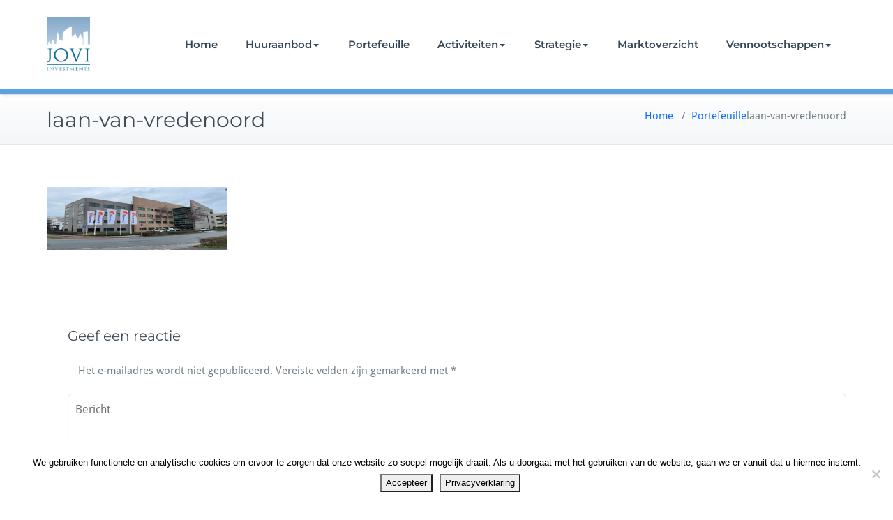

--- FILE ---
content_type: text/html; charset=UTF-8
request_url: https://jovigroep.nl/portefeuille/laan-van-vredenoord/
body_size: 9902
content:
<!DOCTYPE html>
<html dir="ltr" lang="nl-NL">
    <head>	
        <meta charset="UTF-8">
        <meta name="viewport" content="width=device-width, initial-scale=1">
        <meta http-equiv="x-ua-compatible" content="ie=edge">
       <title>laan-van-vredenoord | JOVI BV</title>
<style>
.custom-logo{width: 200px; height: auto;}
</style>

		<!-- All in One SEO 4.9.3 - aioseo.com -->
	<meta name="robots" content="max-snippet:-1, max-image-preview:large, max-video-preview:-1" />
	<meta name="google-site-verification" content="ZNyiokvLRSeUqF0pzxWOuJQGuNs5HwEU_k-9dKnlnNo" />
	<link rel="canonical" href="https://jovigroep.nl/portefeuille/laan-van-vredenoord/" />
	<meta name="generator" content="All in One SEO (AIOSEO) 4.9.3" />
		<script type="application/ld+json" class="aioseo-schema">
			{"@context":"https:\/\/schema.org","@graph":[{"@type":"BreadcrumbList","@id":"https:\/\/jovigroep.nl\/portefeuille\/laan-van-vredenoord\/#breadcrumblist","itemListElement":[{"@type":"ListItem","@id":"https:\/\/jovigroep.nl#listItem","position":1,"name":"Home","item":"https:\/\/jovigroep.nl","nextItem":{"@type":"ListItem","@id":"https:\/\/jovigroep.nl\/portefeuille\/laan-van-vredenoord\/#listItem","name":"laan-van-vredenoord"}},{"@type":"ListItem","@id":"https:\/\/jovigroep.nl\/portefeuille\/laan-van-vredenoord\/#listItem","position":2,"name":"laan-van-vredenoord","previousItem":{"@type":"ListItem","@id":"https:\/\/jovigroep.nl#listItem","name":"Home"}}]},{"@type":"ItemPage","@id":"https:\/\/jovigroep.nl\/portefeuille\/laan-van-vredenoord\/#itempage","url":"https:\/\/jovigroep.nl\/portefeuille\/laan-van-vredenoord\/","name":"laan-van-vredenoord | JOVI BV","inLanguage":"nl-NL","isPartOf":{"@id":"https:\/\/jovigroep.nl\/#website"},"breadcrumb":{"@id":"https:\/\/jovigroep.nl\/portefeuille\/laan-van-vredenoord\/#breadcrumblist"},"author":{"@id":"https:\/\/jovigroep.nl\/author\/wvuijk\/#author"},"creator":{"@id":"https:\/\/jovigroep.nl\/author\/wvuijk\/#author"},"datePublished":"2023-08-24T13:50:09+01:00","dateModified":"2023-08-24T13:50:09+01:00"},{"@type":"Organization","@id":"https:\/\/jovigroep.nl\/#organization","name":"JOVI BV","url":"https:\/\/jovigroep.nl\/"},{"@type":"Person","@id":"https:\/\/jovigroep.nl\/author\/wvuijk\/#author","url":"https:\/\/jovigroep.nl\/author\/wvuijk\/","name":"William Vuijk","image":{"@type":"ImageObject","@id":"https:\/\/jovigroep.nl\/portefeuille\/laan-van-vredenoord\/#authorImage","url":"https:\/\/secure.gravatar.com\/avatar\/23350cbdd84a95617116e015f8d164c3?s=96&d=mm&r=g","width":96,"height":96,"caption":"William Vuijk"}},{"@type":"WebSite","@id":"https:\/\/jovigroep.nl\/#website","url":"https:\/\/jovigroep.nl\/","name":"JOVI BV","inLanguage":"nl-NL","publisher":{"@id":"https:\/\/jovigroep.nl\/#organization"}}]}
		</script>
		<!-- All in One SEO -->

<link rel='dns-prefetch' href='//stats.wp.com' />
<link rel='dns-prefetch' href='//v0.wordpress.com' />
<link rel='dns-prefetch' href='//c0.wp.com' />
<link rel="alternate" type="application/rss+xml" title="JOVI BV &raquo; feed" href="https://jovigroep.nl/feed/" />
<link rel="alternate" type="application/rss+xml" title="JOVI BV &raquo; reactiesfeed" href="https://jovigroep.nl/comments/feed/" />
<link rel="alternate" type="application/rss+xml" title="JOVI BV &raquo; laan-van-vredenoord reactiesfeed" href="https://jovigroep.nl/portefeuille/laan-van-vredenoord/feed/" />
		<!-- This site uses the Google Analytics by ExactMetrics plugin v8.11.1 - Using Analytics tracking - https://www.exactmetrics.com/ -->
		<!-- Opmerking: ExactMetrics is momenteel niet geconfigureerd op deze site. De site eigenaar moet authenticeren met Google Analytics in de ExactMetrics instellingen scherm. -->
					<!-- No tracking code set -->
				<!-- / Google Analytics by ExactMetrics -->
		<script type="text/javascript">
/* <![CDATA[ */
window._wpemojiSettings = {"baseUrl":"https:\/\/s.w.org\/images\/core\/emoji\/14.0.0\/72x72\/","ext":".png","svgUrl":"https:\/\/s.w.org\/images\/core\/emoji\/14.0.0\/svg\/","svgExt":".svg","source":{"concatemoji":"https:\/\/jovigroep.nl\/wp-includes\/js\/wp-emoji-release.min.js?ver=6.4.7"}};
/*! This file is auto-generated */
!function(i,n){var o,s,e;function c(e){try{var t={supportTests:e,timestamp:(new Date).valueOf()};sessionStorage.setItem(o,JSON.stringify(t))}catch(e){}}function p(e,t,n){e.clearRect(0,0,e.canvas.width,e.canvas.height),e.fillText(t,0,0);var t=new Uint32Array(e.getImageData(0,0,e.canvas.width,e.canvas.height).data),r=(e.clearRect(0,0,e.canvas.width,e.canvas.height),e.fillText(n,0,0),new Uint32Array(e.getImageData(0,0,e.canvas.width,e.canvas.height).data));return t.every(function(e,t){return e===r[t]})}function u(e,t,n){switch(t){case"flag":return n(e,"\ud83c\udff3\ufe0f\u200d\u26a7\ufe0f","\ud83c\udff3\ufe0f\u200b\u26a7\ufe0f")?!1:!n(e,"\ud83c\uddfa\ud83c\uddf3","\ud83c\uddfa\u200b\ud83c\uddf3")&&!n(e,"\ud83c\udff4\udb40\udc67\udb40\udc62\udb40\udc65\udb40\udc6e\udb40\udc67\udb40\udc7f","\ud83c\udff4\u200b\udb40\udc67\u200b\udb40\udc62\u200b\udb40\udc65\u200b\udb40\udc6e\u200b\udb40\udc67\u200b\udb40\udc7f");case"emoji":return!n(e,"\ud83e\udef1\ud83c\udffb\u200d\ud83e\udef2\ud83c\udfff","\ud83e\udef1\ud83c\udffb\u200b\ud83e\udef2\ud83c\udfff")}return!1}function f(e,t,n){var r="undefined"!=typeof WorkerGlobalScope&&self instanceof WorkerGlobalScope?new OffscreenCanvas(300,150):i.createElement("canvas"),a=r.getContext("2d",{willReadFrequently:!0}),o=(a.textBaseline="top",a.font="600 32px Arial",{});return e.forEach(function(e){o[e]=t(a,e,n)}),o}function t(e){var t=i.createElement("script");t.src=e,t.defer=!0,i.head.appendChild(t)}"undefined"!=typeof Promise&&(o="wpEmojiSettingsSupports",s=["flag","emoji"],n.supports={everything:!0,everythingExceptFlag:!0},e=new Promise(function(e){i.addEventListener("DOMContentLoaded",e,{once:!0})}),new Promise(function(t){var n=function(){try{var e=JSON.parse(sessionStorage.getItem(o));if("object"==typeof e&&"number"==typeof e.timestamp&&(new Date).valueOf()<e.timestamp+604800&&"object"==typeof e.supportTests)return e.supportTests}catch(e){}return null}();if(!n){if("undefined"!=typeof Worker&&"undefined"!=typeof OffscreenCanvas&&"undefined"!=typeof URL&&URL.createObjectURL&&"undefined"!=typeof Blob)try{var e="postMessage("+f.toString()+"("+[JSON.stringify(s),u.toString(),p.toString()].join(",")+"));",r=new Blob([e],{type:"text/javascript"}),a=new Worker(URL.createObjectURL(r),{name:"wpTestEmojiSupports"});return void(a.onmessage=function(e){c(n=e.data),a.terminate(),t(n)})}catch(e){}c(n=f(s,u,p))}t(n)}).then(function(e){for(var t in e)n.supports[t]=e[t],n.supports.everything=n.supports.everything&&n.supports[t],"flag"!==t&&(n.supports.everythingExceptFlag=n.supports.everythingExceptFlag&&n.supports[t]);n.supports.everythingExceptFlag=n.supports.everythingExceptFlag&&!n.supports.flag,n.DOMReady=!1,n.readyCallback=function(){n.DOMReady=!0}}).then(function(){return e}).then(function(){var e;n.supports.everything||(n.readyCallback(),(e=n.source||{}).concatemoji?t(e.concatemoji):e.wpemoji&&e.twemoji&&(t(e.twemoji),t(e.wpemoji)))}))}((window,document),window._wpemojiSettings);
/* ]]> */
</script>
<link rel='stylesheet' id='busiprof-theme-fonts-css' href='https://jovigroep.nl/wp-content/fonts/e53149225138eb8b84e09ad432964827.css?ver=20201110' type='text/css' media='all' />
<style id='wp-emoji-styles-inline-css' type='text/css'>

	img.wp-smiley, img.emoji {
		display: inline !important;
		border: none !important;
		box-shadow: none !important;
		height: 1em !important;
		width: 1em !important;
		margin: 0 0.07em !important;
		vertical-align: -0.1em !important;
		background: none !important;
		padding: 0 !important;
	}
</style>
<link rel='stylesheet' id='wp-block-library-css' href='https://c0.wp.com/c/6.4.7/wp-includes/css/dist/block-library/style.min.css' type='text/css' media='all' />
<link rel='stylesheet' id='aioseo/css/src/vue/standalone/blocks/table-of-contents/global.scss-css' href='https://jovigroep.nl/wp-content/plugins/all-in-one-seo-pack/dist/Lite/assets/css/table-of-contents/global.e90f6d47.css?ver=4.9.3' type='text/css' media='all' />
<link rel='stylesheet' id='mediaelement-css' href='https://c0.wp.com/c/6.4.7/wp-includes/js/mediaelement/mediaelementplayer-legacy.min.css' type='text/css' media='all' />
<link rel='stylesheet' id='wp-mediaelement-css' href='https://c0.wp.com/c/6.4.7/wp-includes/js/mediaelement/wp-mediaelement.min.css' type='text/css' media='all' />
<style id='jetpack-sharing-buttons-style-inline-css' type='text/css'>
.jetpack-sharing-buttons__services-list{display:flex;flex-direction:row;flex-wrap:wrap;gap:0;list-style-type:none;margin:5px;padding:0}.jetpack-sharing-buttons__services-list.has-small-icon-size{font-size:12px}.jetpack-sharing-buttons__services-list.has-normal-icon-size{font-size:16px}.jetpack-sharing-buttons__services-list.has-large-icon-size{font-size:24px}.jetpack-sharing-buttons__services-list.has-huge-icon-size{font-size:36px}@media print{.jetpack-sharing-buttons__services-list{display:none!important}}.editor-styles-wrapper .wp-block-jetpack-sharing-buttons{gap:0;padding-inline-start:0}ul.jetpack-sharing-buttons__services-list.has-background{padding:1.25em 2.375em}
</style>
<style id='classic-theme-styles-inline-css' type='text/css'>
/*! This file is auto-generated */
.wp-block-button__link{color:#fff;background-color:#32373c;border-radius:9999px;box-shadow:none;text-decoration:none;padding:calc(.667em + 2px) calc(1.333em + 2px);font-size:1.125em}.wp-block-file__button{background:#32373c;color:#fff;text-decoration:none}
</style>
<style id='global-styles-inline-css' type='text/css'>
body{--wp--preset--color--black: #000000;--wp--preset--color--cyan-bluish-gray: #abb8c3;--wp--preset--color--white: #ffffff;--wp--preset--color--pale-pink: #f78da7;--wp--preset--color--vivid-red: #cf2e2e;--wp--preset--color--luminous-vivid-orange: #ff6900;--wp--preset--color--luminous-vivid-amber: #fcb900;--wp--preset--color--light-green-cyan: #7bdcb5;--wp--preset--color--vivid-green-cyan: #00d084;--wp--preset--color--pale-cyan-blue: #8ed1fc;--wp--preset--color--vivid-cyan-blue: #0693e3;--wp--preset--color--vivid-purple: #9b51e0;--wp--preset--gradient--vivid-cyan-blue-to-vivid-purple: linear-gradient(135deg,rgba(6,147,227,1) 0%,rgb(155,81,224) 100%);--wp--preset--gradient--light-green-cyan-to-vivid-green-cyan: linear-gradient(135deg,rgb(122,220,180) 0%,rgb(0,208,130) 100%);--wp--preset--gradient--luminous-vivid-amber-to-luminous-vivid-orange: linear-gradient(135deg,rgba(252,185,0,1) 0%,rgba(255,105,0,1) 100%);--wp--preset--gradient--luminous-vivid-orange-to-vivid-red: linear-gradient(135deg,rgba(255,105,0,1) 0%,rgb(207,46,46) 100%);--wp--preset--gradient--very-light-gray-to-cyan-bluish-gray: linear-gradient(135deg,rgb(238,238,238) 0%,rgb(169,184,195) 100%);--wp--preset--gradient--cool-to-warm-spectrum: linear-gradient(135deg,rgb(74,234,220) 0%,rgb(151,120,209) 20%,rgb(207,42,186) 40%,rgb(238,44,130) 60%,rgb(251,105,98) 80%,rgb(254,248,76) 100%);--wp--preset--gradient--blush-light-purple: linear-gradient(135deg,rgb(255,206,236) 0%,rgb(152,150,240) 100%);--wp--preset--gradient--blush-bordeaux: linear-gradient(135deg,rgb(254,205,165) 0%,rgb(254,45,45) 50%,rgb(107,0,62) 100%);--wp--preset--gradient--luminous-dusk: linear-gradient(135deg,rgb(255,203,112) 0%,rgb(199,81,192) 50%,rgb(65,88,208) 100%);--wp--preset--gradient--pale-ocean: linear-gradient(135deg,rgb(255,245,203) 0%,rgb(182,227,212) 50%,rgb(51,167,181) 100%);--wp--preset--gradient--electric-grass: linear-gradient(135deg,rgb(202,248,128) 0%,rgb(113,206,126) 100%);--wp--preset--gradient--midnight: linear-gradient(135deg,rgb(2,3,129) 0%,rgb(40,116,252) 100%);--wp--preset--font-size--small: 13px;--wp--preset--font-size--medium: 20px;--wp--preset--font-size--large: 36px;--wp--preset--font-size--x-large: 42px;--wp--preset--spacing--20: 0.44rem;--wp--preset--spacing--30: 0.67rem;--wp--preset--spacing--40: 1rem;--wp--preset--spacing--50: 1.5rem;--wp--preset--spacing--60: 2.25rem;--wp--preset--spacing--70: 3.38rem;--wp--preset--spacing--80: 5.06rem;--wp--preset--shadow--natural: 6px 6px 9px rgba(0, 0, 0, 0.2);--wp--preset--shadow--deep: 12px 12px 50px rgba(0, 0, 0, 0.4);--wp--preset--shadow--sharp: 6px 6px 0px rgba(0, 0, 0, 0.2);--wp--preset--shadow--outlined: 6px 6px 0px -3px rgba(255, 255, 255, 1), 6px 6px rgba(0, 0, 0, 1);--wp--preset--shadow--crisp: 6px 6px 0px rgba(0, 0, 0, 1);}:where(.is-layout-flex){gap: 0.5em;}:where(.is-layout-grid){gap: 0.5em;}body .is-layout-flow > .alignleft{float: left;margin-inline-start: 0;margin-inline-end: 2em;}body .is-layout-flow > .alignright{float: right;margin-inline-start: 2em;margin-inline-end: 0;}body .is-layout-flow > .aligncenter{margin-left: auto !important;margin-right: auto !important;}body .is-layout-constrained > .alignleft{float: left;margin-inline-start: 0;margin-inline-end: 2em;}body .is-layout-constrained > .alignright{float: right;margin-inline-start: 2em;margin-inline-end: 0;}body .is-layout-constrained > .aligncenter{margin-left: auto !important;margin-right: auto !important;}body .is-layout-constrained > :where(:not(.alignleft):not(.alignright):not(.alignfull)){max-width: var(--wp--style--global--content-size);margin-left: auto !important;margin-right: auto !important;}body .is-layout-constrained > .alignwide{max-width: var(--wp--style--global--wide-size);}body .is-layout-flex{display: flex;}body .is-layout-flex{flex-wrap: wrap;align-items: center;}body .is-layout-flex > *{margin: 0;}body .is-layout-grid{display: grid;}body .is-layout-grid > *{margin: 0;}:where(.wp-block-columns.is-layout-flex){gap: 2em;}:where(.wp-block-columns.is-layout-grid){gap: 2em;}:where(.wp-block-post-template.is-layout-flex){gap: 1.25em;}:where(.wp-block-post-template.is-layout-grid){gap: 1.25em;}.has-black-color{color: var(--wp--preset--color--black) !important;}.has-cyan-bluish-gray-color{color: var(--wp--preset--color--cyan-bluish-gray) !important;}.has-white-color{color: var(--wp--preset--color--white) !important;}.has-pale-pink-color{color: var(--wp--preset--color--pale-pink) !important;}.has-vivid-red-color{color: var(--wp--preset--color--vivid-red) !important;}.has-luminous-vivid-orange-color{color: var(--wp--preset--color--luminous-vivid-orange) !important;}.has-luminous-vivid-amber-color{color: var(--wp--preset--color--luminous-vivid-amber) !important;}.has-light-green-cyan-color{color: var(--wp--preset--color--light-green-cyan) !important;}.has-vivid-green-cyan-color{color: var(--wp--preset--color--vivid-green-cyan) !important;}.has-pale-cyan-blue-color{color: var(--wp--preset--color--pale-cyan-blue) !important;}.has-vivid-cyan-blue-color{color: var(--wp--preset--color--vivid-cyan-blue) !important;}.has-vivid-purple-color{color: var(--wp--preset--color--vivid-purple) !important;}.has-black-background-color{background-color: var(--wp--preset--color--black) !important;}.has-cyan-bluish-gray-background-color{background-color: var(--wp--preset--color--cyan-bluish-gray) !important;}.has-white-background-color{background-color: var(--wp--preset--color--white) !important;}.has-pale-pink-background-color{background-color: var(--wp--preset--color--pale-pink) !important;}.has-vivid-red-background-color{background-color: var(--wp--preset--color--vivid-red) !important;}.has-luminous-vivid-orange-background-color{background-color: var(--wp--preset--color--luminous-vivid-orange) !important;}.has-luminous-vivid-amber-background-color{background-color: var(--wp--preset--color--luminous-vivid-amber) !important;}.has-light-green-cyan-background-color{background-color: var(--wp--preset--color--light-green-cyan) !important;}.has-vivid-green-cyan-background-color{background-color: var(--wp--preset--color--vivid-green-cyan) !important;}.has-pale-cyan-blue-background-color{background-color: var(--wp--preset--color--pale-cyan-blue) !important;}.has-vivid-cyan-blue-background-color{background-color: var(--wp--preset--color--vivid-cyan-blue) !important;}.has-vivid-purple-background-color{background-color: var(--wp--preset--color--vivid-purple) !important;}.has-black-border-color{border-color: var(--wp--preset--color--black) !important;}.has-cyan-bluish-gray-border-color{border-color: var(--wp--preset--color--cyan-bluish-gray) !important;}.has-white-border-color{border-color: var(--wp--preset--color--white) !important;}.has-pale-pink-border-color{border-color: var(--wp--preset--color--pale-pink) !important;}.has-vivid-red-border-color{border-color: var(--wp--preset--color--vivid-red) !important;}.has-luminous-vivid-orange-border-color{border-color: var(--wp--preset--color--luminous-vivid-orange) !important;}.has-luminous-vivid-amber-border-color{border-color: var(--wp--preset--color--luminous-vivid-amber) !important;}.has-light-green-cyan-border-color{border-color: var(--wp--preset--color--light-green-cyan) !important;}.has-vivid-green-cyan-border-color{border-color: var(--wp--preset--color--vivid-green-cyan) !important;}.has-pale-cyan-blue-border-color{border-color: var(--wp--preset--color--pale-cyan-blue) !important;}.has-vivid-cyan-blue-border-color{border-color: var(--wp--preset--color--vivid-cyan-blue) !important;}.has-vivid-purple-border-color{border-color: var(--wp--preset--color--vivid-purple) !important;}.has-vivid-cyan-blue-to-vivid-purple-gradient-background{background: var(--wp--preset--gradient--vivid-cyan-blue-to-vivid-purple) !important;}.has-light-green-cyan-to-vivid-green-cyan-gradient-background{background: var(--wp--preset--gradient--light-green-cyan-to-vivid-green-cyan) !important;}.has-luminous-vivid-amber-to-luminous-vivid-orange-gradient-background{background: var(--wp--preset--gradient--luminous-vivid-amber-to-luminous-vivid-orange) !important;}.has-luminous-vivid-orange-to-vivid-red-gradient-background{background: var(--wp--preset--gradient--luminous-vivid-orange-to-vivid-red) !important;}.has-very-light-gray-to-cyan-bluish-gray-gradient-background{background: var(--wp--preset--gradient--very-light-gray-to-cyan-bluish-gray) !important;}.has-cool-to-warm-spectrum-gradient-background{background: var(--wp--preset--gradient--cool-to-warm-spectrum) !important;}.has-blush-light-purple-gradient-background{background: var(--wp--preset--gradient--blush-light-purple) !important;}.has-blush-bordeaux-gradient-background{background: var(--wp--preset--gradient--blush-bordeaux) !important;}.has-luminous-dusk-gradient-background{background: var(--wp--preset--gradient--luminous-dusk) !important;}.has-pale-ocean-gradient-background{background: var(--wp--preset--gradient--pale-ocean) !important;}.has-electric-grass-gradient-background{background: var(--wp--preset--gradient--electric-grass) !important;}.has-midnight-gradient-background{background: var(--wp--preset--gradient--midnight) !important;}.has-small-font-size{font-size: var(--wp--preset--font-size--small) !important;}.has-medium-font-size{font-size: var(--wp--preset--font-size--medium) !important;}.has-large-font-size{font-size: var(--wp--preset--font-size--large) !important;}.has-x-large-font-size{font-size: var(--wp--preset--font-size--x-large) !important;}
.wp-block-navigation a:where(:not(.wp-element-button)){color: inherit;}
:where(.wp-block-post-template.is-layout-flex){gap: 1.25em;}:where(.wp-block-post-template.is-layout-grid){gap: 1.25em;}
:where(.wp-block-columns.is-layout-flex){gap: 2em;}:where(.wp-block-columns.is-layout-grid){gap: 2em;}
.wp-block-pullquote{font-size: 1.5em;line-height: 1.6;}
</style>
<link rel='stylesheet' id='contact-form-7-css' href='https://jovigroep.nl/wp-content/plugins/contact-form-7/includes/css/styles.css?ver=5.9.8' type='text/css' media='all' />
<link rel='stylesheet' id='cookie-notice-front-css' href='https://jovigroep.nl/wp-content/plugins/cookie-notice/css/front.min.css?ver=2.5.11' type='text/css' media='all' />
<link rel='stylesheet' id='bootstrap-css-css' href='https://jovigroep.nl/wp-content/themes/busiprof/css/bootstrap.css?ver=6.4.7' type='text/css' media='all' />
<link rel='stylesheet' id='busiprof-style-css' href='https://jovigroep.nl/wp-content/themes/busiprof/style.css?ver=6.4.7' type='text/css' media='all' />
<link rel='stylesheet' id='busiporf-custom-css-css' href='https://jovigroep.nl/wp-content/themes/busiprof/css/custom.css?ver=6.4.7' type='text/css' media='all' />
<link rel='stylesheet' id='flexslider-css-css' href='https://jovigroep.nl/wp-content/themes/busiprof/css/flexslider.css?ver=6.4.7' type='text/css' media='all' />
<link rel='stylesheet' id='font-awesome-css-css' href='https://jovigroep.nl/wp-content/themes/busiprof/css/font-awesome/css/all.min.css?ver=6.4.7' type='text/css' media='all' />
<link rel='stylesheet' id='lazyprof-parent-style-css' href='https://jovigroep.nl/wp-content/themes/busiprof/style.css?ver=6.4.7' type='text/css' media='all' />
<link rel='stylesheet' id='jetpack_css-css' href='https://c0.wp.com/p/jetpack/13.6.1/css/jetpack.css' type='text/css' media='all' />
<script type="text/javascript" id="cookie-notice-front-js-before">
/* <![CDATA[ */
var cnArgs = {"ajaxUrl":"https:\/\/jovigroep.nl\/wp-admin\/admin-ajax.php","nonce":"b170effe9f","hideEffect":"fade","position":"bottom","onScroll":true,"onScrollOffset":125,"onClick":false,"cookieName":"cookie_notice_accepted","cookieTime":2592000,"cookieTimeRejected":2592000,"globalCookie":false,"redirection":false,"cache":false,"revokeCookies":false,"revokeCookiesOpt":"automatic"};
/* ]]> */
</script>
<script type="text/javascript" src="https://jovigroep.nl/wp-content/plugins/cookie-notice/js/front.min.js?ver=2.5.11" id="cookie-notice-front-js"></script>
<script type="text/javascript" src="https://c0.wp.com/c/6.4.7/wp-includes/js/jquery/jquery.min.js" id="jquery-core-js"></script>
<script type="text/javascript" src="https://c0.wp.com/c/6.4.7/wp-includes/js/jquery/jquery-migrate.min.js" id="jquery-migrate-js"></script>
<script type="text/javascript" src="https://jovigroep.nl/wp-content/themes/busiprof/js/bootstrap.bundle.min.js?ver=6.4.7" id="bootstrap-js-js"></script>
<script type="text/javascript" src="https://jovigroep.nl/wp-content/themes/busiprof/js/custom.js?ver=6.4.7" id="busiporf-custom-js-js"></script>
<link rel="https://api.w.org/" href="https://jovigroep.nl/wp-json/" /><link rel="alternate" type="application/json" href="https://jovigroep.nl/wp-json/wp/v2/media/2341" /><link rel="EditURI" type="application/rsd+xml" title="RSD" href="https://jovigroep.nl/xmlrpc.php?rsd" />
<meta name="generator" content="WordPress 6.4.7" />
<link rel='shortlink' href='https://wp.me/aaCHLN-BL' />
<link rel="alternate" type="application/json+oembed" href="https://jovigroep.nl/wp-json/oembed/1.0/embed?url=https%3A%2F%2Fjovigroep.nl%2Fportefeuille%2Flaan-van-vredenoord%2F" />
<link rel="alternate" type="text/xml+oembed" href="https://jovigroep.nl/wp-json/oembed/1.0/embed?url=https%3A%2F%2Fjovigroep.nl%2Fportefeuille%2Flaan-van-vredenoord%2F&#038;format=xml" />
	<style>img#wpstats{display:none}</style>
		<link rel="icon" href="https://jovigroep.nl/wp-content/uploads/2025/11/cropped-Jovi-voor-TimeChimp-32x32.png" sizes="32x32" />
<link rel="icon" href="https://jovigroep.nl/wp-content/uploads/2025/11/cropped-Jovi-voor-TimeChimp-192x192.png" sizes="192x192" />
<link rel="apple-touch-icon" href="https://jovigroep.nl/wp-content/uploads/2025/11/cropped-Jovi-voor-TimeChimp-180x180.png" />
<meta name="msapplication-TileImage" content="https://jovigroep.nl/wp-content/uploads/2025/11/cropped-Jovi-voor-TimeChimp-270x270.png" />
<style type="text/css" id="wp-custom-css">#huuraanbod-btn a {
    font-size: 14px;
    margin: 0;
    line-height: 1;
    cursor: pointer;
    position: relative;
    text-decoration: none;
    overflow: visible;
    padding: 10px;
    font-weight: 700;
    border-radius: 3px;
    left: auto;
    background-color: #ebe9eb;
    border: 0;
    display: inline-block;
    background-image: none;
    box-shadow: none;
    text-shadow: none;
	color:#111;
}

#huuraanbod-btn a:hover {
	transition: all 0.3s ease 0s;
color: #337ab7;
}
#energy-label{
	height: 100px;
}

#energielabel a {
	    background-color: #51d870;
    color: #fff;
    padding: 10px;
    border-radius: 2px;
    text-decoration: none;
    font-weight: bold;
    font-size: 16px;
}
.flex-btn {
	padding: 20px 25px;
	font-size:16px;
	margin-top: 10px;
}
.embed-youtube {
	text-align: left !important;	
}</style>	
    </head>
    <body class="attachment attachment-template-default attachmentid-2341 attachment-png cookies-not-set">
        	
        <div id="page" class="site">
            <a class="skip-link busiprof-screen-reader" href="#content">Doorgaan naar inhoud</a>
            <!-- Navbar -->	
            <nav class="navbar navbar-default navbar-expand-lg">
                <div class="container">
                    <!-- Brand and toggle get grouped for better mobile display -->
                    <div class="navbar-header">
                                                    <a class="navbar-brand" href="https://jovigroep.nl/" class="brand">
                                <img alt="JOVI BV" src="http://jovigroep.nl/wp-content/uploads/2018/12/jovi-logo-nieuw-v4.png" 
                                     alt="JOVI BV"
                                     class="logo_imgae" style="width:62px; height:80px;">
                            </a>
                            	
                        <button class="navbar-toggler" type="button" data-bs-toggle="collapse" data-bs-target="#bs-example-navbar-collapse-1" aria-controls="bs-example-navbar-collapse-1" aria-expanded="false" aria-label="Toggle navigation">
                       <span class="navbar-toggler-icon"></span>
                     </button>
                    </div>

                    <!-- Collect the nav links, forms, and other content for toggling -->
                    <div class="collapse navbar-collapse" id="bs-example-navbar-collapse-1">
                        <ul id="menu-hoofdmenu" class="nav navbar-nav navbar-right ms-auto"><li id="menu-item-941" class="menu-item menu-item-type-post_type menu-item-object-page menu-item-home menu-item-941"><a href="https://jovigroep.nl/">Home</a></li>
<li id="menu-item-1162" class="menu-item menu-item-type-post_type menu-item-object-page menu-item-has-children menu-item-1162 dropdown"><a href="https://jovigroep.nl/huuraanbod/">Huuraanbod<span class="caret"></span></a>
<ul class="dropdown-menu">
	<li id="menu-item-2007" class="menu-item menu-item-type-post_type menu-item-object-page menu-item-2007"><a href="https://jovigroep.nl/opleveringsniveau-kantoorvloeren/">Opleveringsniveau Kantoorvloeren</a></li>
</ul>
</li>
<li id="menu-item-1860" class="menu-item menu-item-type-post_type menu-item-object-page menu-item-1860"><a href="https://jovigroep.nl/portefeuille/">Portefeuille</a></li>
<li id="menu-item-3390" class="menu-item menu-item-type-post_type menu-item-object-page menu-item-has-children menu-item-3390 dropdown"><a href="https://jovigroep.nl/ondernemingsactiviteiten/">Activiteiten<span class="caret"></span></a>
<ul class="dropdown-menu">
	<li id="menu-item-3417" class="menu-item menu-item-type-post_type menu-item-object-page menu-item-3417"><a href="https://jovigroep.nl/ondernemingsactiviteiten/">Ondernemingsactiviteiten</a></li>
	<li id="menu-item-3405" class="menu-item menu-item-type-post_type menu-item-object-page menu-item-3405"><a href="https://jovigroep.nl/key-facts/">Key facts</a></li>
</ul>
</li>
<li id="menu-item-3384" class="menu-item menu-item-type-post_type menu-item-object-page menu-item-has-children menu-item-3384 dropdown"><a href="https://jovigroep.nl/missie/">Strategie<span class="caret"></span></a>
<ul class="dropdown-menu">
	<li id="menu-item-3275" class="menu-item menu-item-type-post_type menu-item-object-page menu-item-3275"><a href="https://jovigroep.nl/sustainability-strategy/">Sustainability Strategy</a></li>
	<li id="menu-item-3416" class="menu-item menu-item-type-post_type menu-item-object-page menu-item-3416"><a href="https://jovigroep.nl/missie/">Missie</a></li>
</ul>
</li>
<li id="menu-item-3406" class="menu-item menu-item-type-post_type menu-item-object-page menu-item-3406"><a href="https://jovigroep.nl/marktoverzicht/">Marktoverzicht</a></li>
<li id="menu-item-3374" class="menu-item menu-item-type-post_type menu-item-object-page menu-item-has-children menu-item-3374 dropdown"><a href="https://jovigroep.nl/onze-vennootschappen/">Vennootschappen<span class="caret"></span></a>
<ul class="dropdown-menu">
	<li id="menu-item-3377" class="menu-item menu-item-type-post_type menu-item-object-page menu-item-3377"><a href="https://jovigroep.nl/onze-vennootschappen/">Platina Argenta Green Projectdevelopment B.V.</a></li>
	<li id="menu-item-3378" class="menu-item menu-item-type-post_type menu-item-object-page menu-item-3378"><a href="https://jovigroep.nl/onze-vennootschappen/">Platinastaete Green Projectdevelopment B.V.</a></li>
	<li id="menu-item-3379" class="menu-item menu-item-type-post_type menu-item-object-page menu-item-3379"><a href="https://jovigroep.nl/onze-vennootschappen/">JOVI Green Projectdevelopment B.V.</a></li>
	<li id="menu-item-3380" class="menu-item menu-item-type-post_type menu-item-object-page menu-item-3380"><a href="https://jovigroep.nl/onze-vennootschappen/">Green Buildings Projectdevelopment B.V.</a></li>
	<li id="menu-item-3381" class="menu-item menu-item-type-post_type menu-item-object-page menu-item-3381"><a href="https://jovigroep.nl/onze-vennootschappen/">Regulus Enterprises B.V.</a></li>
</ul>
</li>
</ul>			
                    </div>
                </div>
            </nav>	
            <!-- End of Navbar --><!-- Page Title -->
<section class="page-header">
	<div class="container">
		<div class="row">
			<div class="col-md-6">
				<div class="page-title">
					<h2>laan-van-vredenoord</h2>
				</div>
			</div>
			<div class="col-md-6">
				<ul class="page-breadcrumb">
					<li><a href="https://jovigroep.nl/">Home</a> &nbsp &#47; &nbsp<a href="https://jovigroep.nl/portefeuille/">Portefeuille</a>  <li class="active">laan-van-vredenoord</li></li>				</ul>
			</div>
		</div>
	</div>	
</section>
<!-- End of Page Title -->
<div class="clearfix"></div><!-- Blog & Sidebar Section -->
<div id="content">
    <section>
        <div class="container">
            <div class="row">

                <!--Blog Detail-->
                <div class="col-md-12">                <div class="page-content">
                    <div class="page-content-new">
                    <p class="attachment"><a href='https://jovigroep.nl/wp-content/uploads/2023/08/laan-van-vredenoord.png'><img decoding="async" width="259" height="90" src="https://jovigroep.nl/wp-content/uploads/2023/08/laan-van-vredenoord-259x90.png" class="attachment-medium size-medium" alt="" srcset="https://jovigroep.nl/wp-content/uploads/2023/08/laan-van-vredenoord-259x90.png 259w, https://jovigroep.nl/wp-content/uploads/2023/08/laan-van-vredenoord-1024x357.png 1024w, https://jovigroep.nl/wp-content/uploads/2023/08/laan-van-vredenoord-768x268.png 768w, https://jovigroep.nl/wp-content/uploads/2023/08/laan-van-vredenoord.png 1440w" sizes="(max-width: 259px) 100vw, 259px" /></a></p>
                    </div>
                         <div class="comment-form">
	<div class="row">
		<div id="respond" class="comment-respond">
		<h3 id="reply-title" class="comment-reply-title"><div class="col-xs-12"><h3 class="comment-title">Geef een reactie</h3></div> <small><a rel="nofollow" id="cancel-comment-reply-link" href="/portefeuille/laan-van-vredenoord/#respond" style="display:none;">Reactie annuleren</a></small></h3><form action="https://jovigroep.nl/wp-comments-post.php" method="post" id="action" class="comment-form"><p class="comment-notes"><span id="email-notes">Het e-mailadres wordt niet gepubliceerd.</span> <span class="required-field-message">Vereiste velden zijn gemarkeerd met <span class="required">*</span></span></p><div class="form-group col-xs-12"><textarea rows="5" id="comment" name="comment" type="text" placeholder="Bericht" rows="3"></textarea></div><div class="form-group col-xs-6"><input name="author" id="author" value="" type="text"  placeholder="Naam"  /></div>
<div class="form-group col-xs-6"><input name="email" id="email" value=""   type="text" placeholder="E-mail"></div>
<p class="form-submit"><input name="submit" type="submit" id="submit_btn" class="submit" value="Verzend bericht" /> <input type='hidden' name='comment_post_ID' value='2341' id='comment_post_ID' />
<input type='hidden' name='comment_parent' id='comment_parent' value='0' />
</p></form>	</div><!-- #respond -->
	</div>
</div><!-- leave_comment_mn -->
                </div>
            </div>
            <!--/End of Blog Detail-->

        </div>
</div>
</section>
</div>
<!-- End of Blog & Sidebar Section -->

<div class="clearfix"></div>
<!-- Footer Section -->
<footer class="footer-sidebar">	
	<!-- Footer Widgets -->	
	<div class="container">		
		<div class="row">		
			<div class="col-md-3 col-sm-6"><aside class="widget widget_block"><h3 class="widget-title">Contact</h3>			<div class="textwidget"><p>Maanweg 174<br />
2516 AB Den Haag</p>
<p>070 &#8211; 365 79 18</p>
<p>&nbsp;</p>
<p><a href="https://jovigroep.nl/contact/privacyverklaring/">Privacyverklaring</a></p>
</div>
		</aside></div><div class="col-md-3 col-sm-6"><aside class="widget widget_block"><h3 class="widget-title">Werken bij JOVI</h3>			<div class="textwidget"><p>Onze openstaande vacatures zijn</p>
<p><a href="https://jovigroep.nl/vacatures/">hier</a> te vinden.</p>
</div>
		</aside></div><div class="col-md-3 col-sm-6"><aside class="widget widget_block"><h3 class="widget-title">In de media</h3>			<div class="textwidget"><p><a href="https://jovigroep.nl/in-de-media/">Interview met Eneco</a></p>
<p><a href="https://jovigroep.nl/in-de-media/">Virtuele rondleiding door ons kantoor</a></p>
<p><a href="https://jovigroep.nl/in-de-media/">Het verhuurproces</a></p>
<p>&nbsp;</p>
</div>
		</aside></div><div class="col-md-3 col-sm-6"><aside class="widget widget_block"><h3 class="widget-title">Partners</h3>			<div class="textwidget"><p>&#8211; <a href="https://redhead.nl/">Redhead Technology </a><br />
&#8211; <a href="https://jadikoel.nl/">Jadikoel</a><br />
&#8211; <a href="https://www.grootveld-elektrotechniek.nl/">Grootveld Elektrotechniek</a></p>
<p>Klik <a href="https://jovigroep.nl/partners/">hier</a> voor een overzicht van al onze partners.</p>
</div>
		</aside></div>		</div>
	</div>
	<!-- /End of Footer Widgets -->	
	
	<!-- Copyrights -->	
		<div class="site-info">
		<div class="container">
			<div class="row">
				<div class="col-md-7">				
				All Rights Reserved. Designed and Developed by <a href="https://redhead.nl/" target="_blank">Redhead Technolgy.</a>
				
				</div>
			</div>
		</div>
	</div>
		<!-- Copyrights -->	
	
</footer>
</div>
<!-- /End of Footer Section -->

<!--Scroll To Top--> 
<a href="#" class="scrollup"><i class="fa fa-chevron-up"></i></a>
<!--/End of Scroll To Top--> 	
<script type="text/javascript" src="https://c0.wp.com/c/6.4.7/wp-includes/js/dist/vendor/wp-polyfill-inert.min.js" id="wp-polyfill-inert-js"></script>
<script type="text/javascript" src="https://c0.wp.com/c/6.4.7/wp-includes/js/dist/vendor/regenerator-runtime.min.js" id="regenerator-runtime-js"></script>
<script type="text/javascript" src="https://c0.wp.com/c/6.4.7/wp-includes/js/dist/vendor/wp-polyfill.min.js" id="wp-polyfill-js"></script>
<script type="text/javascript" src="https://c0.wp.com/c/6.4.7/wp-includes/js/dist/hooks.min.js" id="wp-hooks-js"></script>
<script type="text/javascript" src="https://c0.wp.com/c/6.4.7/wp-includes/js/dist/i18n.min.js" id="wp-i18n-js"></script>
<script type="text/javascript" id="wp-i18n-js-after">
/* <![CDATA[ */
wp.i18n.setLocaleData( { 'text direction\u0004ltr': [ 'ltr' ] } );
/* ]]> */
</script>
<script type="text/javascript" src="https://jovigroep.nl/wp-content/plugins/contact-form-7/includes/swv/js/index.js?ver=5.9.8" id="swv-js"></script>
<script type="text/javascript" id="contact-form-7-js-extra">
/* <![CDATA[ */
var wpcf7 = {"api":{"root":"https:\/\/jovigroep.nl\/wp-json\/","namespace":"contact-form-7\/v1"}};
/* ]]> */
</script>
<script type="text/javascript" id="contact-form-7-js-translations">
/* <![CDATA[ */
( function( domain, translations ) {
	var localeData = translations.locale_data[ domain ] || translations.locale_data.messages;
	localeData[""].domain = domain;
	wp.i18n.setLocaleData( localeData, domain );
} )( "contact-form-7", {"translation-revision-date":"2024-10-28 20:51:53+0000","generator":"GlotPress\/4.0.1","domain":"messages","locale_data":{"messages":{"":{"domain":"messages","plural-forms":"nplurals=2; plural=n != 1;","lang":"nl"},"This contact form is placed in the wrong place.":["Dit contactformulier staat op de verkeerde plek."],"Error:":["Fout:"]}},"comment":{"reference":"includes\/js\/index.js"}} );
/* ]]> */
</script>
<script type="text/javascript" src="https://jovigroep.nl/wp-content/plugins/contact-form-7/includes/js/index.js?ver=5.9.8" id="contact-form-7-js"></script>
<script type="text/javascript" src="https://jovigroep.nl/wp-content/themes/lazyprof/js/additions.js?ver=1.0.0" id="placeholder-js"></script>
<script type="text/javascript" src="https://c0.wp.com/c/6.4.7/wp-includes/js/comment-reply.min.js" id="comment-reply-js" async="async" data-wp-strategy="async"></script>
<script type="text/javascript" src="https://stats.wp.com/e-202604.js" id="jetpack-stats-js" data-wp-strategy="defer"></script>
<script type="text/javascript" id="jetpack-stats-js-after">
/* <![CDATA[ */
_stq = window._stq || [];
_stq.push([ "view", JSON.parse("{\"v\":\"ext\",\"blog\":\"156988079\",\"post\":\"2341\",\"tz\":\"1\",\"srv\":\"jovigroep.nl\",\"j\":\"1:13.6.1\"}") ]);
_stq.push([ "clickTrackerInit", "156988079", "2341" ]);
/* ]]> */
</script>
    <script>
    /(trident|msie)/i.test(navigator.userAgent)&&document.getElementById&&window.addEventListener&&window.addEventListener("hashchange",function(){var t,e=location.hash.substring(1);/^[A-z0-9_-]+$/.test(e)&&(t=document.getElementById(e))&&(/^(?:a|select|input|button|textarea)$/i.test(t.tagName)||(t.tabIndex=-1),t.focus())},!1);
    </script>
    
		<!-- Cookie Notice plugin v2.5.11 by Hu-manity.co https://hu-manity.co/ -->
		<div id="cookie-notice" role="dialog" class="cookie-notice-hidden cookie-revoke-hidden cn-position-bottom" aria-label="Cookie Notice" style="background-color: rgba(255,255,255,1);"><div class="cookie-notice-container" style="color: #000000"><span id="cn-notice-text" class="cn-text-container">We gebruiken functionele en analytische cookies om ervoor te zorgen dat onze website zo soepel mogelijk draait. Als u doorgaat met het gebruiken van de website, gaan we er vanuit dat u hiermee instemt.</span><span id="cn-notice-buttons" class="cn-buttons-container"><button id="cn-accept-cookie" data-cookie-set="accept" class="cn-set-cookie cn-button cn-button-custom button" aria-label="Accepteer">Accepteer</button><button data-link-url="https://jovigroep.nl/contact/privacyverklaring/" data-link-target="_blank" id="cn-more-info" class="cn-more-info cn-button cn-button-custom button" aria-label="Privacyverklaring">Privacyverklaring</button></span><button type="button" id="cn-close-notice" data-cookie-set="accept" class="cn-close-icon" aria-label="Weiger"></button></div>
			
		</div>
		<!-- / Cookie Notice plugin --></body>
</html>

--- FILE ---
content_type: text/javascript
request_url: https://jovigroep.nl/wp-content/themes/lazyprof/js/additions.js?ver=1.0.0
body_size: 2209
content:
//var html2 = "<!-- Welcome Section --><div class=\"clearfix\"></div><div class=\"welcome-text-wrapper\" style=\"padding: 50px;width:100%;height:auto;background: #f7f7f7;border-top: 1px solid #e4e8ea;border-bottom: 1px solid #e4e8ea\"><div style=\"margin:auto;max-width:1170px;width:100%\"  class=\"row section-title\"><h1 style=\"padding-bottom: 10px\" class=\"section-heading\"><b>Wat doet JOVI Groep?</b></h1></div><div style=\"margin:auto;max-width:1170px;width:100%\"  class=\"section-content\"><p>Sedert 1979 heeft JOVI Groep zich geprofileerd als een toonaangevende speler in de regio Haaglanden op het gebied van commercieel vastgoed. Onze aanwezigheid in de vastgoedmarkt strekt zich ook uit tot andere steden, waaronder Zoetermeer, Schiedam, Gouda en Rotterdam. Met een indrukwekkende portefeuille van ongeveer 315.000 vierkante meter aan vastgoed in ons bezit, hebben we de capaciteit en expertise om te voorzien in diverse vastgoedbehoeften. We richten ons op de toekomst, waarbij we ons committeren om aan de hoogste standaarden te voldoen op het gebied van ruimtelijk beleid en bouwnormen. Wat ons onderscheidt, is ons gepassioneerde en toegewijde team. Onze medewerkers, met een diepgewortelde betrokkenheid bij onze zaak, zetten zich dagelijks in om u te ondersteunen in uw zoektocht naar de perfecte vestigingslocatie.</p></div></div>";
var html = "<!-- Welcome Section --><div class=\"clearfix\"></div><div class=\"welcome-text-wrapper\" style=\"padding: 50px;width:100%;height:auto;background: #f7f7f7;border-top: 1px solid #e4e8ea;border-bottom: 1px solid #e4e8ea\"><div style=\"margin:auto;max-width:1170px;width:100%\"  class=\"row section-title\"><h1 style=\"padding-bottom: 10px\" class=\"section-heading\"><b>JOVI, professioneel duurzaamheidsontwikkelaar van een omvangrijke kantorenportefeuille van circa 325.000 m² VVO</b></h1></br></div><div style=\"margin:auto;max-width:1170px;width:100%\"  class=\"section-content\"><p>JOVI BV en de aan haar gelieerde ondernemingen zijn sinds 1 januari 2025 geen traditionele vastgoedbeleggers meer, maar dienen te worden gekwalificeerd als duurzaamheidsontwikkelaar van de bestaande kantorenportefeuille. Hierin streven we naar een optimale mix van the Green Deal en the Blue Rent.</p><p>The Green Deal voorziet in het duurzaamheidsbeleid van JOVI BV, waarbij enerzijds het beleid gericht is op het verwerven van kantoorgebouwen met prima objectkenmerken, zoals technische staat, installaties, gevel, constructie en uitstraling en uitstekende omgevingseigenschappen in termen van autobereikbaarheid, goede parkeernorm en OV-bereikbaarheid, welke tenminste over een energielabel A beschikken en welke de potentie hebben om een upgrade te ondergaan naar tenminste energielabel A++ en mogelijk A+++. Anderzijds voorziet the Green Deal in het optimaliseren van de bestaande kantorenvoorraad door al onze kantoorgebouwen tenminste up te graden naar een energielabel A en waar mogelijk wordt een verdere duurzaamheidssprong naar label A+ of A++ gemaakt. Zwaar verouderde gebouwen, waarvoor een energielabel A technisch niet mogelijk zal zijn, worden getransformeerd naar woningen.</p></br><p>The Blue Rent voorziet in het verhuurbeleid van JOVI BV, waarbij u als huurder zeer betaalbare huisvesting met een uitstekend opleveringsniveau ontvangt. Onze huurprijzen per m² vvo kantoorruimte per jaar liggen doorgaans 25% tot 50% lager dan vergelijkbare kantorenhuisvesting, terwijl de huurprijzen van de parkeerplaatsen normaliter 30% tot 60% lager liggen dan omliggende parkeerplaatsen van concurrerende gebouwen met bovendien een veel slechtere parkeernorm. Voorts bieden wij veel betere overige huurcondities aan, zoals flexibiliteit, groeihuren, volop overstapmogelijkheden binnen de bestaande portefeuille en een 1e optierecht binnen een door u gehuurd gebouw of gedeelte hiervan.</p></br><p>Kortom U heeft the Best of 2 Worlds, en een optimaal product qua huisvesting met een Bijenkorf-opleveringsniveau tegen een Kruidvat-prijs en een optimaal product qua verduurzaming, waarmee uw organisatie of onderneming automatisch ook aansluit bij de duurzaamheidswensen van de maatschappij en overheid en hetgeen u richting uw medewerk(st)ers en opdrachtgevers een goede naam en faam zult bezorgen.</p></br></br><h1 style=\"padding-bottom: 10px; text-align:center\" class=\"section-heading\"><b>SO JOIN US IN THE GREEN DEAL AND BLUE RENT !</b></h1></div></div>";

var btnhtml = "<a href=\"https://jovigroep.nl/the-green-deal-van-de-jovi-groep/\" style=\"background:#40a52e; position:relative; left:10px\" class=\"flex-btn\" title=\"Shift-klik om dit element te bewerken.\">The Green Deal van de JOVI-groep</a>";

var anchor, elm;



if(location.href === "https://jovigroep.nl/") {
	elm = document.querySelector(".slide-caption").children[2];
	document.querySelector(".slide-caption").children[2].firstElementChild.removeAttribute("target")
    anchor = document.querySelector(".header-title");
    anchor.insertAdjacentHTML("afterEnd", html);
    elm.insertAdjacentHTML("afterEnd", btnhtml);
    elm.style.display = "inline-block";
}